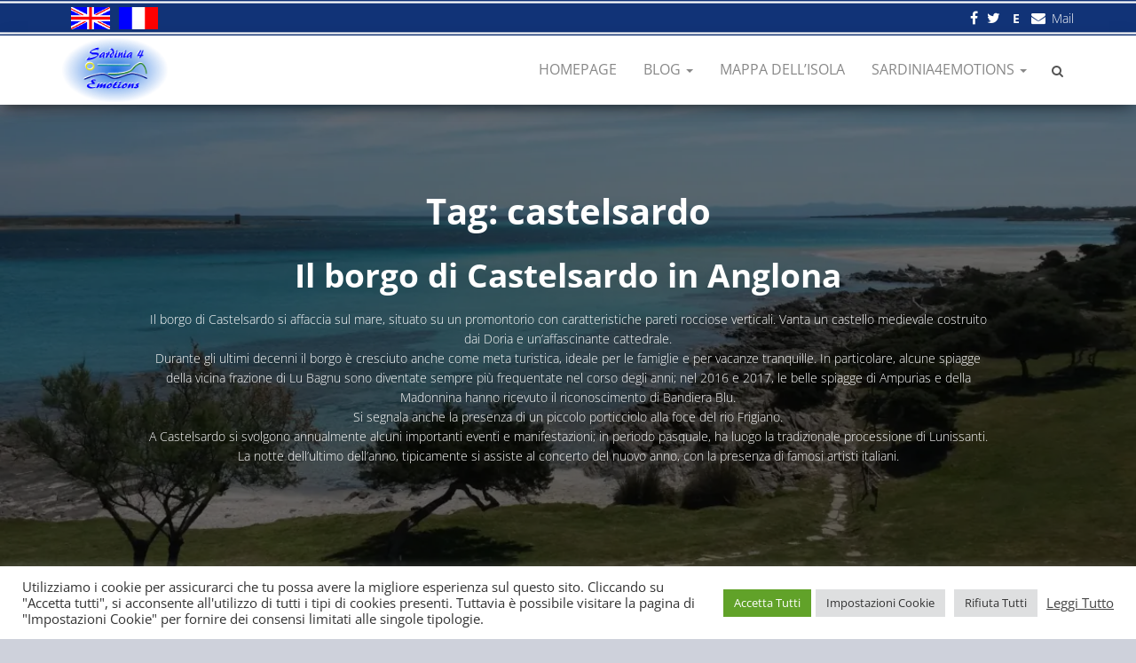

--- FILE ---
content_type: text/html; charset=UTF-8
request_url: https://sardinia4emotions.eu/ita/tag/castelsardo/
body_size: 14676
content:
<!DOCTYPE html><html lang="it-IT"><head><meta charset='UTF-8'><meta name="viewport" content="width=device-width, initial-scale=1"><link rel="profile" href="https://gmpg.org/xfn/11"><meta name='robots' content='index, follow, max-image-preview:large, max-snippet:-1, max-video-preview:-1' /><link media="all" href="https://sardinia4emotions.eu/ita/wp-content/cache/autoptimize/css/autoptimize_b02bdd428ce3929f5fce5daa5d284b0a.css" rel="stylesheet"><title>Il borgo di Castelsardo in Anglona - Sardinia 4 Emotions</title><meta name="description" content="Il borgo di Castelsardo, in Anglona, è situato su un promontorio che si affaccia sul mare. Vanta un castello medievale e un&#039;antica cattedrale." /><link rel="canonical" href="https://sardinia4emotions.eu/ita/tag/castelsardo/" /><meta property="og:locale" content="it_IT" /><meta property="og:type" content="article" /><meta property="og:title" content="Il borgo di Castelsardo in Anglona - Sardinia 4 Emotions" /><meta property="og:description" content="Il borgo di Castelsardo, in Anglona, è situato su un promontorio che si affaccia sul mare. Vanta un castello medievale e un&#039;antica cattedrale." /><meta property="og:url" content="https://sardinia4emotions.eu/ita/tag/castelsardo/" /><meta property="og:site_name" content="Sardinia 4 Emotions" /><meta name="twitter:card" content="summary_large_image" /> <script type="application/ld+json" class="yoast-schema-graph">{"@context":"https://schema.org","@graph":[{"@type":"CollectionPage","@id":"https://sardinia4emotions.eu/ita/tag/castelsardo/","url":"https://sardinia4emotions.eu/ita/tag/castelsardo/","name":"Il borgo di Castelsardo in Anglona - Sardinia 4 Emotions","isPartOf":{"@id":"https://sardinia4emotions.eu/ita/#website"},"primaryImageOfPage":{"@id":"https://sardinia4emotions.eu/ita/tag/castelsardo/#primaryimage"},"image":{"@id":"https://sardinia4emotions.eu/ita/tag/castelsardo/#primaryimage"},"thumbnailUrl":"https://sardinia4emotions.eu/ita/wp-content/uploads/2025/08/Stella-Maris-360-Pic.jpg","description":"Il borgo di Castelsardo, in Anglona, è situato su un promontorio che si affaccia sul mare. Vanta un castello medievale e un'antica cattedrale.","breadcrumb":{"@id":"https://sardinia4emotions.eu/ita/tag/castelsardo/#breadcrumb"},"inLanguage":"it-IT"},{"@type":"ImageObject","inLanguage":"it-IT","@id":"https://sardinia4emotions.eu/ita/tag/castelsardo/#primaryimage","url":"https://sardinia4emotions.eu/ita/wp-content/uploads/2025/08/Stella-Maris-360-Pic.jpg","contentUrl":"https://sardinia4emotions.eu/ita/wp-content/uploads/2025/08/Stella-Maris-360-Pic.jpg","width":1200,"height":675,"caption":"Stella Maris 360° panorama"},{"@type":"BreadcrumbList","@id":"https://sardinia4emotions.eu/ita/tag/castelsardo/#breadcrumb","itemListElement":[{"@type":"ListItem","position":1,"name":"Home","item":"https://sardinia4emotions.eu/ita/"},{"@type":"ListItem","position":2,"name":"castelsardo"}]},{"@type":"WebSite","@id":"https://sardinia4emotions.eu/ita/#website","url":"https://sardinia4emotions.eu/ita/","name":"Sardinia 4 Emotions","description":"Un blog per scoprire la Sardegna","publisher":{"@id":"https://sardinia4emotions.eu/ita/#organization"},"potentialAction":[{"@type":"SearchAction","target":{"@type":"EntryPoint","urlTemplate":"https://sardinia4emotions.eu/ita/?s={search_term_string}"},"query-input":"required name=search_term_string"}],"inLanguage":"it-IT"},{"@type":"Organization","@id":"https://sardinia4emotions.eu/ita/#organization","name":"Sardinia 4 Emotions","url":"https://sardinia4emotions.eu/ita/","logo":{"@type":"ImageObject","inLanguage":"it-IT","@id":"https://sardinia4emotions.eu/ita/#/schema/logo/image/","url":"https://sardinia4emotions.eu/ita/wp-content/uploads/2021/09/MinLogoSardinia4Emotions.png","contentUrl":"https://sardinia4emotions.eu/ita/wp-content/uploads/2021/09/MinLogoSardinia4Emotions.png","width":141,"height":85,"caption":"Sardinia 4 Emotions"},"image":{"@id":"https://sardinia4emotions.eu/ita/#/schema/logo/image/"}}]}</script> <link crossorigin="anonymous" rel='stylesheet' id='hestia-google-font-open-sans-css'  href='https://sardinia4emotions.eu/ita/wp-content/cache/autoptimize/css/autoptimize_single_7d7a25e1228ffee1244c0b1183210e8b.css?ver=1713625974' type='text/css' media='all' /> <script type='text/javascript' id='cookie-law-info-js-extra'>var Cli_Data={"nn_cookie_ids":[],"cookielist":[],"non_necessary_cookies":{"functional":["UULE","__Secure-*","SEARCH_SAMESITE","SSID","SID","SAPISID","OTZ","HSID","CONSENT","AEC"],"analytics":["SOCS","CLID","SM","MUID","_gid","_gat","_ga"],"advertisement":["fr","SRM_B","MUID","__gads","DSID","NID","IDE","APISID","1P_JAR"]},"ccpaEnabled":"","ccpaRegionBased":"","ccpaBarEnabled":"","strictlyEnabled":["necessary","obligatoire"],"ccpaType":"gdpr","js_blocking":"1","custom_integration":"","triggerDomRefresh":"","secure_cookies":""};var cli_cookiebar_settings={"animate_speed_hide":"500","animate_speed_show":"500","background":"#FFF","border":"#b1a6a6c2","border_on":"","button_1_button_colour":"#61a229","button_1_button_hover":"#4e8221","button_1_link_colour":"#fff","button_1_as_button":"1","button_1_new_win":"","button_2_button_colour":"#333","button_2_button_hover":"#292929","button_2_link_colour":"#444","button_2_as_button":"","button_2_hidebar":"","button_3_button_colour":"#dedfe0","button_3_button_hover":"#b2b2b3","button_3_link_colour":"#333333","button_3_as_button":"1","button_3_new_win":"","button_4_button_colour":"#dedfe0","button_4_button_hover":"#b2b2b3","button_4_link_colour":"#333333","button_4_as_button":"1","button_7_button_colour":"#61a229","button_7_button_hover":"#4e8221","button_7_link_colour":"#fff","button_7_as_button":"1","button_7_new_win":"","font_family":"inherit","header_fix":"","notify_animate_hide":"1","notify_animate_show":"","notify_div_id":"#cookie-law-info-bar","notify_position_horizontal":"right","notify_position_vertical":"bottom","scroll_close":"","scroll_close_reload":"1","accept_close_reload":"1","reject_close_reload":"","showagain_tab":"","showagain_background":"#fff","showagain_border":"#000","showagain_div_id":"#cookie-law-info-again","showagain_x_position":"100px","text":"#333333","show_once_yn":"","show_once":"10000","logging_on":"","as_popup":"","popup_overlay":"1","bar_heading_text":"","cookie_bar_as":"banner","popup_showagain_position":"bottom-right","widget_position":"left"};var log_object={"ajax_url":"https:\/\/sardinia4emotions.eu\/ita\/wp-admin\/admin-ajax.php"};</script> <script type="text/plain" data-cli-class="cli-blocker-script"  data-cli-script-type="analytics" data-cli-block="true"  data-cli-element-position="head">if(typeof enableGA==='function')enableGA();if(typeof calcVisibleNavy==='function')calcVisibleNavy();</script><script type="text/plain" data-cli-class="cli-blocker-script"  data-cli-script-type="advertisement" data-cli-block="true"  data-cli-element-position="head">if(typeof enableADS1==='function'){enableADS1();if(typeof enableADS1==='function'){var n=document.getElementsByClassName("annuncio").length;for(var i=0;i<n;i++){enableADS2();}}}</script> <link rel="icon" href="https://sardinia4emotions.eu/ita/wp-content/uploads/2016/05/cropped-Sardinia4EmotionsIcoOk-1-32x32.png" sizes="32x32" /><link rel="icon" href="https://sardinia4emotions.eu/ita/wp-content/uploads/2016/05/cropped-Sardinia4EmotionsIcoOk-1-192x192.png" sizes="192x192" /><link rel="apple-touch-icon" href="https://sardinia4emotions.eu/ita/wp-content/uploads/2016/05/cropped-Sardinia4EmotionsIcoOk-1-180x180.png" /><meta name="msapplication-TileImage" content="https://sardinia4emotions.eu/ita/wp-content/uploads/2016/05/cropped-Sardinia4EmotionsIcoOk-1-270x270.png" /><link rel="preload" as="image" href="https://sardinia4emotions.eu/ita/wp-content/uploads/2024/03/la-pelosa-80-2015.webp"><script>function getCookie(n){var dc=document.cookie;var pf=n+"=";var bg=dc.indexOf("; "+pf);if(bg==-1){bg=dc.indexOf(pf);if(bg!=0)return null;}else{bg+=2;var end=document.cookie.indexOf(";",bg);if(end==-1){end=dc.length;}}return decodeURI(dc.substring(bg+pf.length,end));}
function enableGA(){if(getCookie("cookielawinfo-checkbox-analytics")=="yes"){(function(i,s,o,g,r,a,m){i['GoogleAnalyticsObject']=r;i[r]=i[r]||function(){(i[r].q=i[r].q||[]).push(arguments)},i[r].l=1*new Date();a=s.createElement(o),m=s.getElementsByTagName(o)[0];a.async=1;a.src=g;m.parentNode.insertBefore(a,m)})(window,document,'script','https://www.google-analytics.com/analytics.js','ga');ga('create','UA-92557737-2','auto');ga('set','anonymizeIp',true);ga('send','pageview');}}
function enableADS1(){if((getCookie("cookielawinfo-checkbox-advertisement")=="yes")&&(getCookie("cookielawinfo-checkbox-functional")=="yes")){var src="https://pagead2.googlesyndication.com/pagead/js/adsbygoogle.js?client=ca-pub-8097620609012788";var newScript=document.createElement("script");newScript.type="text/javascript";newScript.setAttribute("async","true");newScript.setAttribute("crossorigin","anonymous");newScript.setAttribute("src",src);document.body.appendChild(newScript);}}
function enableADS2(){if((getCookie("cookielawinfo-checkbox-advertisement")=="yes")&&(getCookie("cookielawinfo-checkbox-functional")=="yes")){(adsbygoogle=window.adsbygoogle||[]).push({});}}</script> <noscript><style>.lazyload{display:none}</style></noscript></head><body class="archive tag tag-castelsardo tag-13 custom-background wp-custom-logo"><div 
 class="wrapper"><header class="header header-with-topbar"><div class="hestia-top-bar"><div class="container"><div class="row"><div class="pull-left col-md-6"><div id="nav_menu-2" class="widget widget_nav_menu"><div class="menu-bandiere-container"><ul id="menu-bandiere" class="menu"><li id="menu-item-746" class="menu-item menu-item-type-custom menu-item-object-custom menu-item-746"><a title="Versione inglese" href="https://sardinia4emotions.eu"><noscript><img alt="Versione inglese" class="drapiconew" width="44" height="25" src="https://sardinia4emotions.eu/wp-content/uploads/2024/05/uk-flag.png"></noscript><img alt="Versione inglese" class="lazyload drapiconew" width="44" height="25" src='data:image/svg+xml,%3Csvg%20xmlns=%22http://www.w3.org/2000/svg%22%20viewBox=%220%200%2044%2025%22%3E%3C/svg%3E' data-src="https://sardinia4emotions.eu/wp-content/uploads/2024/05/uk-flag.png"></a></li><li id="menu-item-977" class="menu-item menu-item-type-custom menu-item-object-custom menu-item-977"><a title="Versione Francese" href="https://sardinia4emotions.eu/fra"><noscript><img alt="Versione Francese" class="drapiconew" width="44" height="25" src="https://sardinia4emotions.eu/wp-content/uploads/2024/05/france-flag.png"></noscript><img alt="Versione Francese" class="lazyload drapiconew" width="44" height="25" src='data:image/svg+xml,%3Csvg%20xmlns=%22http://www.w3.org/2000/svg%22%20viewBox=%220%200%2044%2025%22%3E%3C/svg%3E' data-src="https://sardinia4emotions.eu/wp-content/uploads/2024/05/france-flag.png"></a></li></ul></div></div></div><div class="
 pull-right col-md-6"><div id="top-bar-navigation" class="menu-socials-top-menu-container"><ul id="menu-socials-top-menu" class="nav top-bar-nav"><li id="menu-item-948" class="menu-item menu-item-type-custom menu-item-object-custom menu-item-948"><a title="Facebook" target="_blank" href="https://facebook.com/Sardinia4Emotions">Facebook</a></li><li id="menu-item-2022" class="menu-item menu-item-type-custom menu-item-object-custom menu-item-2022"><a title="Twitter" target="_blank" href="https://twitter.com/Sardinia4E">Twitter</a></li><li id="menu-item-2057" class="EyeEmTop menu-item menu-item-type-custom menu-item-object-custom menu-item-2057"><a title="EyeEm" target="_blank" href="https://www.eyeem.com/u/sardinia4emotions"><i class="fa EyeEm "></i>&nbsp;<span class="EyeEmCl"><b>EyeEm</b></span></a></li><li id="menu-item-827" class="menu-item menu-item-type-custom menu-item-object-custom menu-item-827"><a title="Mail" href="/cdn-cgi/l/email-protection#becedfd1d2d190ddd1dad7d0d7fecddfccdad7d0d7df8adbd3d1cad7d1d0cd90dbcb">Mail</a></li></ul></div></div></div></div></div><nav class="navbar navbar-default navbar-fixed-top  hestia_left header-with-topbar navbar-not-transparent"><div class="container"><div class="navbar-header"><div class="title-logo-wrapper"> <a class="navbar-brand" href="https://sardinia4emotions.eu/ita/" title="Sardinia 4 Emotions"><noscript><img src="https://sardinia4emotions.eu/ita/wp-content/uploads/2021/09/MinLogoSardinia4Emotions.png" alt="Sardinia 4 Emotions" width="119" height="72"></noscript><img class="lazyload" src='data:image/svg+xml,%3Csvg%20xmlns=%22http://www.w3.org/2000/svg%22%20viewBox=%220%200%20119%2072%22%3E%3C/svg%3E' data-src="https://sardinia4emotions.eu/ita/wp-content/uploads/2021/09/MinLogoSardinia4Emotions.png" alt="Sardinia 4 Emotions" width="119" height="72"></a></div></div><div id="main-navigation" class="collapse navbar-collapse"><ul id="menu-nuovoprincipale" class="nav navbar-nav navbar-right"><li id="menu-item-733" class="menu-item menu-item-type-custom menu-item-object-custom menu-item-home menu-item-733"><a title="Homepage" href="https://sardinia4emotions.eu/ita">Homepage</a></li><li id="menu-item-734" class="menu-item menu-item-type-taxonomy menu-item-object-category menu-item-has-children menu-item-734 dropdown"><a title="Blog" href="https://sardinia4emotions.eu/ita/category/tutti-gli-articoli/" data-toggle="dropdown" class="dropdown-toggle" aria-haspopup="true">Blog <span class="caret"></span></a><ul role="menu" class="dropdown-menu"><li id="menu-item-735" class="menu-item menu-item-type-taxonomy menu-item-object-category menu-item-735"><a title="Spiagge e Mare" href="https://sardinia4emotions.eu/ita/category/tutti-gli-articoli/spiagge-e-mare/">Spiagge e Mare</a></li><li id="menu-item-736" class="menu-item menu-item-type-taxonomy menu-item-object-category menu-item-736"><a title="Natura ed Escursioni" href="https://sardinia4emotions.eu/ita/category/tutti-gli-articoli/natura-ed-escursioni/">Natura ed Escursioni</a></li><li id="menu-item-737" class="menu-item menu-item-type-taxonomy menu-item-object-category menu-item-737"><a title="Storia e Cultura" href="https://sardinia4emotions.eu/ita/category/tutti-gli-articoli/storia-e-cultura/">Storia e Cultura</a></li><li id="menu-item-738" class="menu-item menu-item-type-taxonomy menu-item-object-category menu-item-738"><a title="Benessere e Divertimento" href="https://sardinia4emotions.eu/ita/category/tutti-gli-articoli/benessere-e-divertimento/">Benessere e Divertimento</a></li><li id="menu-item-1634" class="menu-item menu-item-type-taxonomy menu-item-object-category menu-item-1634"><a title="Virtual Tour" href="https://sardinia4emotions.eu/ita/category/virtual-tour/">Virtual Tour</a><span class="hestia-mm-description">Tutti i virtual tour del blog, con foto a 360 gradi della Sardegna Esplora la Sardegna, grazie ai nostri virtual tour! Potrai navigare tra foto a 360 gradi, vedendo famose località e luoghi meno noti.</span></li></ul></li><li id="menu-item-739" class="menu-item menu-item-type-post_type menu-item-object-page menu-item-739"><a title="Mappa dell&#039;Isola" href="https://sardinia4emotions.eu/ita/scoprire-la-sardegna-le-emozioni/">Mappa dell&#8217;Isola</a></li><li id="menu-item-740" class="menu-item menu-item-type-custom menu-item-object-custom menu-item-has-children menu-item-740 dropdown"><a title="Sardinia4Emotions" data-toggle="dropdown" class="dropdown-toggle" aria-haspopup="true">Sardinia4Emotions <span class="caret"></span></a><ul role="menu" class="dropdown-menu"><li id="menu-item-741" class="menu-item menu-item-type-post_type menu-item-object-page menu-item-741"><a title="Chi siamo" href="https://sardinia4emotions.eu/ita/chi-siamo/">Chi siamo</a></li><li id="menu-item-826" class="menu-item menu-item-type-post_type menu-item-object-page menu-item-826"><a title="Le emozioni" href="https://sardinia4emotions.eu/ita/le-emozioni/">Le emozioni</a></li><li id="menu-item-1047" class="menu-item menu-item-type-post_type menu-item-object-page menu-item-1047"><a title="L&#039;app delle spiagge" href="https://sardinia4emotions.eu/ita/lapp-delle-spiagge-bens/">L&#8217;app delle spiagge</a></li><li id="menu-item-1454" class="menu-item menu-item-type-post_type menu-item-object-page menu-item-1454"><a title="Prenota un traghetto" href="https://sardinia4emotions.eu/ita/prenotazione-traghetti/">Prenota un traghetto</a></li></ul></li><li class="hestia-search-in-menu"><form role="search" method="get" class="hestia-search-in-nav" action="https://sardinia4emotions.eu/ita/"><div class="hestia-nav-search"> <span class="screen-reader-text">Cerca per:</span> <span class="search-field-wrapper"> <input type="search" class="search-field" placeholder="Cerca &hellip;" value="" name="s" /> </span> <span class="search-submit-wrapper"> <button type="submit" class="search-submit hestia-search-submit" ><i class="fa fa-search"></i></button> </span></div></form><div class="hestia-toggle-search"> <i class="fa fa-search"></i></div></li></ul></div> <button type="button" class="navbar-toggle" data-toggle="collapse" data-target="#main-navigation"> <span class="icon-bar"></span> <span class="icon-bar"></span> <span class="icon-bar"></span> <span class="sr-only">Navigazione toggle</span> </button></div></nav><div id="primary" class=" page-header header-small"><div class="container"><div class="row"><div class="col-md-10 col-md-offset-1 text-center"><h1 class="hestia-title">Tag: <span>castelsardo</span></h1><div class="description"><h2><b>Il borgo di Castelsardo in Anglona</b></h2><p>Il borgo di Castelsardo si affaccia sul mare, situato su un promontorio con caratteristiche pareti rocciose verticali. Vanta un castello medievale costruito dai Doria e un&#8217;affascinante cattedrale.<br /> Durante gli ultimi decenni il borgo è cresciuto anche come meta turistica, ideale per le famiglie e per vacanze tranquille. In particolare, alcune spiagge della vicina frazione di Lu Bagnu sono diventate sempre più frequentate nel corso degli anni; nel 2016 e 2017, le belle spiagge di Ampurias e della Madonnina hanno ricevuto il riconoscimento di Bandiera Blu.<br /> Si segnala anche la presenza di un piccolo porticciolo alla foce del rio Frigiano.<br /> A Castelsardo si svolgono annualmente alcuni importanti eventi e manifestazioni; in periodo pasquale, ha luogo la tradizionale processione di Lunissanti. La notte dell&#8217;ultimo dell&#8217;anno, tipicamente si assiste al concerto del nuovo anno, con la presenza di famosi artisti italiani.</p></div></div></div></div><div data-parallax="active" class="lazyload header-filter" data-bg="https://sardinia4emotions.eu/ita/wp-content/uploads/2024/03/la-pelosa-80-2015.webp" style="background-image: url(data:image/svg+xml,%3Csvg%20xmlns=%22http://www.w3.org/2000/svg%22%20viewBox=%220%200%20500%20300%22%3E%3C/svg%3E);"></div></div></header><div class="main "><div class="hestia-blogs"><div class="container"><div class="row"><div class="col-md-8 archive-post-wrap"><div class="annuncio"> <ins class="adsbygoogle"
 style="display:block"
 data-ad-client="ca-pub-8097620609012788"
 data-ad-slot="7315267258"
 data-ad-format="auto"></ins></div><article
 id="post-4441" class="card card-plain card-blog post-4441 post type-post status-publish format-standard has-post-thumbnail hentry category-virtual-tour tag-castelsardo tag-golfo-dell-asinara"><div class="row"><div class="col-ms-5 col-sm-5"><div class="card-image"> <a href="https://sardinia4emotions.eu/ita/2025/08/24/foto-panoramica-dalle-spiagge-di-lu-bagnu-americani-ex-edicola/" title="Foto panoramica dalle spiagge di Lu Bagnu &#8211; Americani/Ex-Edicola"> <noscript><img width="360" height="240" src="https://sardinia4emotions.eu/ita/wp-content/uploads/2025/08/Stella-Maris-360-Pic-360x240.jpg" class="attachment-hestia-blog size-hestia-blog wp-post-image" alt="Stella Maris 360° panorama" /></noscript><img width="360" height="240" src='data:image/svg+xml,%3Csvg%20xmlns=%22http://www.w3.org/2000/svg%22%20viewBox=%220%200%20360%20240%22%3E%3C/svg%3E' data-src="https://sardinia4emotions.eu/ita/wp-content/uploads/2025/08/Stella-Maris-360-Pic-360x240.jpg" class="lazyload attachment-hestia-blog size-hestia-blog wp-post-image" alt="Stella Maris 360° panorama" /> </a></div></div><div class="col-ms-7 col-sm-7"><h6 class="category text-info"><a href="https://sardinia4emotions.eu/ita/category/virtual-tour/" title="Visualizza tutti gli articoli in Virtual Tour" >Virtual Tour</a></h6><h2 class="card-title entry-title"><a href="https://sardinia4emotions.eu/ita/2025/08/24/foto-panoramica-dalle-spiagge-di-lu-bagnu-americani-ex-edicola/" title="Foto panoramica dalle spiagge di Lu Bagnu &#8211; Americani/Ex-Edicola" rel="bookmark">Foto panoramica dalle spiagge di Lu Bagnu &#8211; Americani/Ex-Edicola</a></h2><div class="card-description"><p> Immergendoci nelle acque del golfo dell&#8217;Asinara, osserviamo le mille tonalità del mare. La vegetazione mediterranea circonda la spiaggia degli Americani/Ex-Edicola, presso Lu Bagnu (Castelsardo). Per conoscere meglio le spiagge di Castelsardo, rimandiamo all'articolo principale.</p></div><div class="author"> Di <a href="https://sardinia4emotions.eu/ita/author/adminita/" title="L&#039;Autore" class="vcard author"><strong class="fn">L&#039;Autore</strong></a>, <a href="https://sardinia4emotions.eu/ita/2025/08/24/foto-panoramica-dalle-spiagge-di-lu-bagnu-americani-ex-edicola/"><span>5 mesi</span> fa </a> <time class="date updated published" datetime="2025-08-24T16:54:46+02:00">24 Agosto 2025</time></div></div></div></article><article
 id="post-2414" class="card card-plain card-blog post-2414 post type-post status-publish format-standard has-post-thumbnail hentry category-spiagge-e-mare tag-castelsardo tag-lubagnu tag-scogliere"><div class="row"><div class="col-ms-5 col-sm-5"><div class="card-image"> <a href="https://sardinia4emotions.eu/ita/2021/08/08/alla-scoperta-di-fondali-e-mondi-sottomarini/" title="Alla scoperta di fondali e mondi sottomarini"> <noscript><img width="360" height="240" src="https://sardinia4emotions.eu/ita/wp-content/uploads/2024/04/fondali-sardegna-75-360x240.webp" class="attachment-hestia-blog size-hestia-blog wp-post-image" alt="Fondali marini" loading="lazy" /></noscript><img width="360" height="240" src='data:image/svg+xml,%3Csvg%20xmlns=%22http://www.w3.org/2000/svg%22%20viewBox=%220%200%20360%20240%22%3E%3C/svg%3E' data-src="https://sardinia4emotions.eu/ita/wp-content/uploads/2024/04/fondali-sardegna-75-360x240.webp" class="lazyload attachment-hestia-blog size-hestia-blog wp-post-image" alt="Fondali marini" loading="lazy" /> </a></div></div><div class="col-ms-7 col-sm-7"><h6 class="category text-info"><a href="https://sardinia4emotions.eu/ita/category/tutti-gli-articoli/spiagge-e-mare/" title="Visualizza tutti gli articoli in Spiagge e Mare" >Spiagge e Mare</a></h6><h2 class="card-title entry-title"><a href="https://sardinia4emotions.eu/ita/2021/08/08/alla-scoperta-di-fondali-e-mondi-sottomarini/" title="Alla scoperta di fondali e mondi sottomarini" rel="bookmark">Alla scoperta di fondali e mondi sottomarini</a></h2><div class="card-description"><p> Ritorniamo nelle spiagge di Lu Bagnu, frazione di Castelsardo, di cui abbiamo già parlato in passato, per vivere una nuova esperienza… alla scoperta del mondo sottomarino! Abbiamo scelte di iniziare la nostra esplorazione... <a href="https://sardinia4emotions.eu/ita/2021/08/08/alla-scoperta-di-fondali-e-mondi-sottomarini">Leggi tutto...</a></p></div><div class="author"> Di <a href="https://sardinia4emotions.eu/ita/author/adminita/" title="L&#039;Autore" class="vcard author"><strong class="fn">L&#039;Autore</strong></a>, <a href="https://sardinia4emotions.eu/ita/2021/08/08/alla-scoperta-di-fondali-e-mondi-sottomarini/"><span>4 anni</span> fa </a> <time class="date updated published" datetime="2021-08-08T17:23:26+02:00">8 Agosto 2021</time></div></div></div></article><article
 id="post-1923" class="card card-plain card-blog post-1923 post type-post status-publish format-standard has-post-thumbnail hentry category-virtual-tour tag-anglona tag-arteromanica tag-castelli tag-castelsardo tag-cattedrali tag-chiese-sarde tag-golfo-dell-asinara tag-museo tag-punto-panoramico"><div class="row"><div class="col-ms-5 col-sm-5"><div class="card-image"> <a href="https://sardinia4emotions.eu/ita/2020/01/06/visita-virtuale-di-castelsardo-a-360/" title="Visita virtuale di Castelsardo a 360°"> <noscript><img width="360" height="240" src="https://sardinia4emotions.eu/ita/wp-content/uploads/2024/04/castelsardo-virtual-tour-78-360x240.webp" class="attachment-hestia-blog size-hestia-blog wp-post-image" alt="Virtual tour di Castelsardo, antico borgo" loading="lazy" /></noscript><img width="360" height="240" src='data:image/svg+xml,%3Csvg%20xmlns=%22http://www.w3.org/2000/svg%22%20viewBox=%220%200%20360%20240%22%3E%3C/svg%3E' data-src="https://sardinia4emotions.eu/ita/wp-content/uploads/2024/04/castelsardo-virtual-tour-78-360x240.webp" class="lazyload attachment-hestia-blog size-hestia-blog wp-post-image" alt="Virtual tour di Castelsardo, antico borgo" loading="lazy" /> </a></div></div><div class="col-ms-7 col-sm-7"><h6 class="category text-info"><a href="https://sardinia4emotions.eu/ita/category/virtual-tour/" title="Visualizza tutti gli articoli in Virtual Tour" >Virtual Tour</a></h6><h2 class="card-title entry-title"><a href="https://sardinia4emotions.eu/ita/2020/01/06/visita-virtuale-di-castelsardo-a-360/" title="Visita virtuale di Castelsardo a 360°" rel="bookmark">Visita virtuale di Castelsardo a 360°</a></h2><div class="card-description"><p> Benvenuti in Anglona! Oggi vogliamo portarvi a visitare il borgo storico di Castelsardo attraverso i vostri computer e i vostri smartphone. Nella mappa di questa pagina troverete i luoghi più interessanti… sceglietene qualcuno ed iniziate ad esplorare, grazie alle foto panoramiche! Buon viaggio! <a href="https://sardinia4emotions.eu/ita/2020/01/06/visita-virtuale-di-castelsardo-a-360">Leggi tutto...</a></p></div><div class="author"> Di <a href="https://sardinia4emotions.eu/ita/author/adminita/" title="L&#039;Autore" class="vcard author"><strong class="fn">L&#039;Autore</strong></a>, <a href="https://sardinia4emotions.eu/ita/2020/01/06/visita-virtuale-di-castelsardo-a-360/"><span>6 anni</span> fa </a> <time class="date updated published" datetime="2020-01-06T11:11:39+01:00">6 Gennaio 2020</time></div></div></div></article><article
 id="post-652" class="card card-plain card-blog post-652 post type-post status-publish format-standard has-post-thumbnail hentry category-storia-e-cultura tag-anglona tag-castelsardo tag-domus-de-janas tag-golfo-dell-asinara tag-museo tag-sedini"><div class="row"><div class="col-ms-5 col-sm-5"><div class="card-image"> <a href="https://sardinia4emotions.eu/ita/2017/12/24/scoprendo-langlona/" title="Rocce d&#8217;Anglona"> <noscript><img width="360" height="240" src="https://sardinia4emotions.eu/ita/wp-content/uploads/2024/04/casa-nella-roccia-sedini-78-360x240.webp" class="attachment-hestia-blog size-hestia-blog wp-post-image" alt="Casa nella roccia di Sedini" loading="lazy" /></noscript><img width="360" height="240" src='data:image/svg+xml,%3Csvg%20xmlns=%22http://www.w3.org/2000/svg%22%20viewBox=%220%200%20360%20240%22%3E%3C/svg%3E' data-src="https://sardinia4emotions.eu/ita/wp-content/uploads/2024/04/casa-nella-roccia-sedini-78-360x240.webp" class="lazyload attachment-hestia-blog size-hestia-blog wp-post-image" alt="Casa nella roccia di Sedini" loading="lazy" /> </a></div></div><div class="col-ms-7 col-sm-7"><h6 class="category text-info"><a href="https://sardinia4emotions.eu/ita/category/tutti-gli-articoli/storia-e-cultura/" title="Visualizza tutti gli articoli in Storia e Cultura" >Storia e Cultura</a></h6><h2 class="card-title entry-title"><a href="https://sardinia4emotions.eu/ita/2017/12/24/scoprendo-langlona/" title="Rocce d&#8217;Anglona" rel="bookmark">Rocce d&#8217;Anglona</a></h2><div class="card-description"><p> Il Natale 2017 è ormai alle porte, così abbiamo scelto di mostrarvi alcuni luoghi che ben si adattano alla tradizione… Per rimanere in tema con la grotta della Natività vi condurremo in alcuni luoghi famosi scavati nella roccia! Continuate a leggere e scoprirete dove ci troviamo! <a href="https://sardinia4emotions.eu/ita/2017/12/24/scoprendo-langlona">Leggi tutto...</a></p></div><div class="author"> Di <a href="https://sardinia4emotions.eu/ita/author/adminita/" title="L&#039;Autore" class="vcard author"><strong class="fn">L&#039;Autore</strong></a>, <a href="https://sardinia4emotions.eu/ita/2017/12/24/scoprendo-langlona/"><span>8 anni</span> fa </a> <time class="date updated published" datetime="2017-12-24T19:46:41+01:00">24 Dicembre 2017</time></div></div></div></article><article
 id="post-520" class="card card-plain card-blog post-520 post type-post status-publish format-standard has-post-thumbnail hentry category-benessere-e-divertimento tag-anglona tag-castelli tag-castelsardo tag-cattedrali tag-chiese-sarde tag-golfo-dell-asinara tag-lunissanti tag-nostrasignoraditergu tag-tergu"><div class="row"><div class="col-ms-5 col-sm-5"><div class="card-image"> <a href="https://sardinia4emotions.eu/ita/2017/04/28/lunissanti-a-castelsardo/" title="Lunissanti a Castelsardo"> <noscript><img width="360" height="240" src="https://sardinia4emotions.eu/ita/wp-content/uploads/2024/04/lunissanti-castelsardo-80-360x240.webp" class="attachment-hestia-blog size-hestia-blog wp-post-image" alt="Lunissanti a Castelsardo" loading="lazy" /></noscript><img width="360" height="240" src='data:image/svg+xml,%3Csvg%20xmlns=%22http://www.w3.org/2000/svg%22%20viewBox=%220%200%20360%20240%22%3E%3C/svg%3E' data-src="https://sardinia4emotions.eu/ita/wp-content/uploads/2024/04/lunissanti-castelsardo-80-360x240.webp" class="lazyload attachment-hestia-blog size-hestia-blog wp-post-image" alt="Lunissanti a Castelsardo" loading="lazy" /> </a></div></div><div class="col-ms-7 col-sm-7"><h6 class="category text-info"><a href="https://sardinia4emotions.eu/ita/category/tutti-gli-articoli/benessere-e-divertimento/" title="Visualizza tutti gli articoli in Benessere e Divertimento" >Benessere e Divertimento</a></h6><h2 class="card-title entry-title"><a href="https://sardinia4emotions.eu/ita/2017/04/28/lunissanti-a-castelsardo/" title="Lunissanti a Castelsardo" rel="bookmark">Lunissanti a Castelsardo</a></h2><div class="card-description"><p> In Sardegna il periodo pasquale è particolarmente ricco di eventi, che consentono al turista di conoscere le tradizioni religiose e nel contempo, grazie ad un clima primaverile molto piacevole, di visitare località senza l'affollamento tipico del periodo estivo. <a href="https://sardinia4emotions.eu/ita/2017/04/28/lunissanti-a-castelsardo">Leggi tutto...</a></p></div><div class="author"> Di <a href="https://sardinia4emotions.eu/ita/author/adminita/" title="L&#039;Autore" class="vcard author"><strong class="fn">L&#039;Autore</strong></a>, <a href="https://sardinia4emotions.eu/ita/2017/04/28/lunissanti-a-castelsardo/"><span>9 anni</span> fa </a> <time class="date updated published" datetime="2017-04-28T19:46:50+02:00">28 Aprile 2017</time></div></div></div></article><article
 id="post-88" class="card card-plain card-blog post-88 post type-post status-publish format-standard has-post-thumbnail hentry category-spiagge-e-mare tag-ampurias tag-bandiera-blu tag-castelsardo tag-golfo-dell-asinara tag-lubagnu tag-pedraladda tag-scogliere tag-tuttelespiagge tag-vignaccia"><div class="row"><div class="col-ms-5 col-sm-5"><div class="card-image"> <a href="https://sardinia4emotions.eu/ita/2016/06/06/tutte-le-spiagge-di-castelsardo/" title="Tutte le spiagge di Castelsardo"> <noscript><img width="360" height="240" src="https://sardinia4emotions.eu/ita/wp-content/uploads/2024/04/castelsardo-beaches-lu-bagnu-78-360x240.webp" class="attachment-hestia-blog size-hestia-blog wp-post-image" alt="Spiagge di Lu Bagnu, presso Castelsardo" loading="lazy" /></noscript><img width="360" height="240" src='data:image/svg+xml,%3Csvg%20xmlns=%22http://www.w3.org/2000/svg%22%20viewBox=%220%200%20360%20240%22%3E%3C/svg%3E' data-src="https://sardinia4emotions.eu/ita/wp-content/uploads/2024/04/castelsardo-beaches-lu-bagnu-78-360x240.webp" class="lazyload attachment-hestia-blog size-hestia-blog wp-post-image" alt="Spiagge di Lu Bagnu, presso Castelsardo" loading="lazy" /> </a></div></div><div class="col-ms-7 col-sm-7"><h6 class="category text-info"><a href="https://sardinia4emotions.eu/ita/category/tutti-gli-articoli/spiagge-e-mare/" title="Visualizza tutti gli articoli in Spiagge e Mare" >Spiagge e Mare</a></h6><h2 class="card-title entry-title"><a href="https://sardinia4emotions.eu/ita/2016/06/06/tutte-le-spiagge-di-castelsardo/" title="Tutte le spiagge di Castelsardo" rel="bookmark">Tutte le spiagge di Castelsardo</a></h2><div class="card-description"><p> Si avvicina l&#8217;estate e, approfittando del momento, vogliamo presentarvi la nostra guida alle spiagge del comune di Castelsardo, nota località turistica sul mare nel nord della Sardegna! Il centro abitato di Castelsardo, essendo situato su un tratto di costa piuttosto alto e ricco di scogli, presenta solo poche piccole spiagge,<a class="moretag" href="https://sardinia4emotions.eu/ita/2016/06/06/tutte-le-spiagge-di-castelsardo/"> Leggi tutto&hellip;</a></p></div><div class="author"> Di <a href="https://sardinia4emotions.eu/ita/author/adminita/" title="L&#039;Autore" class="vcard author"><strong class="fn">L&#039;Autore</strong></a>, <a href="https://sardinia4emotions.eu/ita/2016/06/06/tutte-le-spiagge-di-castelsardo/"><span>10 anni</span> fa </a> <time class="date updated published" datetime="2016-06-06T15:35:10+02:00">6 Giugno 2016</time></div></div></div></article></div><div class="col-md-3 blog-sidebar-wrapper col-md-offset-1"><aside id="secondary" class="blog-sidebar" role="complementary"><div id="recent-posts-2" class="widget widget_recent_entries"><h5>Articoli recenti</h5><ul><li> <a href="https://sardinia4emotions.eu/ita/2025/12/26/passeggiata-virtuale-sulla-spiaggia-di-abbarossa/">Passeggiata virtuale sulla spiaggia di Abarossa</a></li><li> <a href="https://sardinia4emotions.eu/ita/2025/11/23/due-passi-nel-cuore-di-santa-maria-coghinas/">Due passi nel cuore di Santa Maria Coghinas</a></li><li> <a href="https://sardinia4emotions.eu/ita/2025/10/26/foto-panoramica-tra-le-vie-di-osilo/">Foto panoramica tra le vie di Osilo</a></li><li> <a href="https://sardinia4emotions.eu/ita/2025/09/28/chiesa-bizantina-di-santa-maria-di-mesumundu-visita-notturna/">Chiesa bizantina di Santa Maria di Mesumundu &#8211; visita notturna</a></li><li> <a href="https://sardinia4emotions.eu/ita/2025/08/24/foto-panoramica-dalle-spiagge-di-lu-bagnu-americani-ex-edicola/">Foto panoramica dalle spiagge di Lu Bagnu &#8211; Americani/Ex-Edicola</a></li></ul></div><div id="custom_html-5" class="widget_text widget widget_custom_html"><div class="textwidget custom-html-widget"><div class="center4mobile"> <a href="https://www.escursi.com?res_id=sardinia4emotions" target="_blank" rel="nofollow noopener"><div class="row sezEi"><div class="col-sm-12"><noscript><img src="https://sardinia4emotions.eu/wp-content/uploads/2020/02/escursi-vertical-200x200.png" alt="Escursi"></noscript><img class="lazyload" src='data:image/svg+xml,%3Csvg%20xmlns=%22http://www.w3.org/2000/svg%22%20viewBox=%220%200%20210%20140%22%3E%3C/svg%3E' data-src="https://sardinia4emotions.eu/wp-content/uploads/2020/02/escursi-vertical-200x200.png" alt="Escursi"></div><div class="col-sm-12 commEi">SCOPRI, PRENOTA, SORPRENDITI...</div></div> </a></div></div></div><div id="categories-2" class="widget widget_categories"><h5>Categorie</h5><ul><li class="cat-item cat-item-1"><a href="https://sardinia4emotions.eu/ita/category/tutti-gli-articoli/" title="Tutti gli articoli del blog riguardo alla Sardegna: una bella panoramica sulle spiagge, la storia, la natura e gli eventi
Inizia qui un lungo viaggio, che ci porterà a conoscere l&#039;isola attraverso le spiagge, la storia, la natura e gli eventi...
Un percorso fatto di sensazioni, stagioni, tradizione, arte ed emozioni!">Tutti gli Articoli</a> (97)<ul class='children'><li class="cat-item cat-item-33"><a href="https://sardinia4emotions.eu/ita/category/tutti-gli-articoli/benessere-e-divertimento/" title="Tutti gli articoli del blog che trattano tematiche di benessere e divertimento
Nella sezione Benessere e Divertimento troverete molte informazioni riguardo a luoghi ed eventi sardi, dedicati al divertimento o alla cura del corpo.
Si parla di feste tradizionali ed eventi moderni, di luoghi alla moda e di posti per il relax.">Benessere e Divertimento</a> (11)</li><li class="cat-item cat-item-32"><a href="https://sardinia4emotions.eu/ita/category/tutti-gli-articoli/natura-ed-escursioni/" title="Tutti i post del blog Sardinia 4 Emotions riguardo a Natura ed Escursioni sull&#039;isola di Sardegna
La Sardegna non è meravigliosa solamente per il mare... Gran parte del suo fascino deriva dagli ambienti naturali e rurali, sia della costa che dell&#039;entroterra. Quindi perché non approfondire i temi di natura ed escursioni?">Natura ed Escursioni</a> (22)</li><li class="cat-item cat-item-30"><a href="https://sardinia4emotions.eu/ita/category/tutti-gli-articoli/spiagge-e-mare/" title="Tutti gli articoli del blog dedicati alle spiagge e al famoso mare di Sardegna
E ora si parla di spiagge e di mare: due termini fondamentali che rendono unica l&#039;isola sarda! Qui troverete alcune delle spiagge più famose d&#039;Europa, ma anche luoghi meno conosciuti e frequentati, ma non per questo meno spettacolari!">Spiagge e Mare</a> (24)</li><li class="cat-item cat-item-31"><a href="https://sardinia4emotions.eu/ita/category/tutti-gli-articoli/storia-e-cultura/" title="Tutti gli articoli del blog riguardo alla Storia e alla Cultura della Sardegna
Storia e cultura della Sardegna formano un meraviglioso mosaico. Affronteremo un viaggio attraverso i secoli e gli eventi, per conoscere le genti e le forme d&#039;arte e di espressione... Un lungo cammino dalla preistoria ai giorni nostri.">Storia e Cultura</a> (40)</li></ul></li><li class="cat-item cat-item-92"><a href="https://sardinia4emotions.eu/ita/category/virtual-tour/" title="Tutti i virtual tour del blog, con foto a 360 gradi della Sardegna
Esplora la Sardegna, grazie ai nostri virtual tour! Potrai navigare tra foto a 360 gradi, vedendo famose località e luoghi meno noti.">Virtual Tour</a> (28)</li></ul></div><div id="custom_html-4" class="widget_text widget widget_custom_html"><div class="textwidget custom-html-widget"><div class="traghet"><a href="https://sardinia4emotions.eu/ita/prenotazione-traghetti/">Prenota un traghetto</a></div></div></div><div id="tag_cloud-2" class="widget widget_tag_cloud"><h5>Tag</h5><div class="tagcloud"><a href="https://sardinia4emotions.eu/ita/tag/aglientu/" class="tag-cloud-link tag-link-91 tag-link-position-1" style="font-size: 9.4141414141414pt;" aria-label="Aglientu (4 elementi)">Aglientu</a> <a href="https://sardinia4emotions.eu/ita/tag/alghero/" class="tag-cloud-link tag-link-57 tag-link-position-2" style="font-size: 13.656565656566pt;" aria-label="Alghero (9 elementi)">Alghero</a> <a href="https://sardinia4emotions.eu/ita/tag/anglona/" class="tag-cloud-link tag-link-81 tag-link-position-3" style="font-size: 17.616161616162pt;" aria-label="Anglona (18 elementi)">Anglona</a> <a href="https://sardinia4emotions.eu/ita/tag/arteromanica/" class="tag-cloud-link tag-link-77 tag-link-position-4" style="font-size: 17.89898989899pt;" aria-label="ArteRomanica (19 elementi)">ArteRomanica</a> <a href="https://sardinia4emotions.eu/ita/tag/bandiera-blu/" class="tag-cloud-link tag-link-113 tag-link-position-5" style="font-size: 13.656565656566pt;" aria-label="Bandiera Blu (9 elementi)">Bandiera Blu</a> <a href="https://sardinia4emotions.eu/ita/tag/campidano/" class="tag-cloud-link tag-link-109 tag-link-position-6" style="font-size: 13.656565656566pt;" aria-label="Campidano (9 elementi)">Campidano</a> <a href="https://sardinia4emotions.eu/ita/tag/capodorso/" class="tag-cloud-link tag-link-47 tag-link-position-7" style="font-size: 8pt;" aria-label="capodorso (3 elementi)">capodorso</a> <a href="https://sardinia4emotions.eu/ita/tag/castelli/" class="tag-cloud-link tag-link-104 tag-link-position-8" style="font-size: 14.222222222222pt;" aria-label="Castelli (10 elementi)">Castelli</a> <a href="https://sardinia4emotions.eu/ita/tag/castelsardo/" class="tag-cloud-link tag-link-13 tag-link-position-9" style="font-size: 11.535353535354pt;" aria-label="castelsardo (6 elementi)">castelsardo</a> <a href="https://sardinia4emotions.eu/ita/tag/cattedrali/" class="tag-cloud-link tag-link-116 tag-link-position-10" style="font-size: 13.656565656566pt;" aria-label="Cattedrali (9 elementi)">Cattedrali</a> <a href="https://sardinia4emotions.eu/ita/tag/chiese-sarde/" class="tag-cloud-link tag-link-97 tag-link-position-11" style="font-size: 22pt;" aria-label="Chiese Sarde (38 elementi)">Chiese Sarde</a> <a href="https://sardinia4emotions.eu/ita/tag/citta/" class="tag-cloud-link tag-link-130 tag-link-position-12" style="font-size: 15.777777777778pt;" aria-label="Città (13 elementi)">Città</a> <a href="https://sardinia4emotions.eu/ita/tag/coghinas/" class="tag-cloud-link tag-link-82 tag-link-position-13" style="font-size: 12.242424242424pt;" aria-label="Coghinas (7 elementi)">Coghinas</a> <a href="https://sardinia4emotions.eu/ita/tag/complesso-nuragico/" class="tag-cloud-link tag-link-55 tag-link-position-14" style="font-size: 10.545454545455pt;" aria-label="Complesso nuragico (5 elementi)">Complesso nuragico</a> <a href="https://sardinia4emotions.eu/ita/tag/domus-de-janas/" class="tag-cloud-link tag-link-103 tag-link-position-15" style="font-size: 12.949494949495pt;" aria-label="Domus de Janas (8 elementi)">Domus de Janas</a> <a href="https://sardinia4emotions.eu/ita/tag/epoca-romana/" class="tag-cloud-link tag-link-112 tag-link-position-16" style="font-size: 15.212121212121pt;" aria-label="Epoca Romana (12 elementi)">Epoca Romana</a> <a href="https://sardinia4emotions.eu/ita/tag/gallura/" class="tag-cloud-link tag-link-83 tag-link-position-17" style="font-size: 19.737373737374pt;" aria-label="Gallura (26 elementi)">Gallura</a> <a href="https://sardinia4emotions.eu/ita/tag/golfo-dell-asinara/" class="tag-cloud-link tag-link-108 tag-link-position-18" style="font-size: 19.030303030303pt;" aria-label="Golfo dell&#039;Asinara (23 elementi)">Golfo dell&#039;Asinara</a> <a href="https://sardinia4emotions.eu/ita/tag/golfo-di-oristano/" class="tag-cloud-link tag-link-110 tag-link-position-19" style="font-size: 10.545454545455pt;" aria-label="Golfo di Oristano (5 elementi)">Golfo di Oristano</a> <a href="https://sardinia4emotions.eu/ita/tag/grandi-spiagge-sabbiose/" class="tag-cloud-link tag-link-111 tag-link-position-20" style="font-size: 13.656565656566pt;" aria-label="Grandi spiagge sabbiose (9 elementi)">Grandi spiagge sabbiose</a> <a href="https://sardinia4emotions.eu/ita/tag/grotte/" class="tag-cloud-link tag-link-133 tag-link-position-21" style="font-size: 8pt;" aria-label="Grotte (3 elementi)">Grotte</a> <a href="https://sardinia4emotions.eu/ita/tag/tavolara/" class="tag-cloud-link tag-link-62 tag-link-position-22" style="font-size: 8pt;" aria-label="Isola di Tavolara (3 elementi)">Isola di Tavolara</a> <a href="https://sardinia4emotions.eu/ita/tag/laghi/" class="tag-cloud-link tag-link-98 tag-link-position-23" style="font-size: 10.545454545455pt;" aria-label="Laghi (5 elementi)">Laghi</a> <a href="https://sardinia4emotions.eu/ita/tag/monteacuto/" class="tag-cloud-link tag-link-102 tag-link-position-24" style="font-size: 12.949494949495pt;" aria-label="Monteacuto (8 elementi)">Monteacuto</a> <a href="https://sardinia4emotions.eu/ita/tag/monumento-naturale/" class="tag-cloud-link tag-link-94 tag-link-position-25" style="font-size: 9.4141414141414pt;" aria-label="monumento naturale (4 elementi)">monumento naturale</a> <a href="https://sardinia4emotions.eu/ita/tag/museo/" class="tag-cloud-link tag-link-131 tag-link-position-26" style="font-size: 16.484848484848pt;" aria-label="Museo (15 elementi)">Museo</a> <a href="https://sardinia4emotions.eu/ita/tag/nostrasignoraditergu/" class="tag-cloud-link tag-link-3 tag-link-position-27" style="font-size: 8pt;" aria-label="nostrasignoraditergu (3 elementi)">nostrasignoraditergu</a> <a href="https://sardinia4emotions.eu/ita/tag/nurra/" class="tag-cloud-link tag-link-146 tag-link-position-28" style="font-size: 8pt;" aria-label="Nurra (3 elementi)">Nurra</a> <a href="https://sardinia4emotions.eu/ita/tag/ogliastra/" class="tag-cloud-link tag-link-52 tag-link-position-29" style="font-size: 9.4141414141414pt;" aria-label="Ogliastra (4 elementi)">Ogliastra</a> <a href="https://sardinia4emotions.eu/ita/tag/olbia/" class="tag-cloud-link tag-link-95 tag-link-position-30" style="font-size: 9.4141414141414pt;" aria-label="Olbia (4 elementi)">Olbia</a> <a href="https://sardinia4emotions.eu/ita/tag/oristano/" class="tag-cloud-link tag-link-40 tag-link-position-31" style="font-size: 10.545454545455pt;" aria-label="Oristano (5 elementi)">Oristano</a> <a href="https://sardinia4emotions.eu/ita/tag/palau/" class="tag-cloud-link tag-link-48 tag-link-position-32" style="font-size: 10.545454545455pt;" aria-label="palau (5 elementi)">palau</a> <a href="https://sardinia4emotions.eu/ita/tag/parchi-e-giardini/" class="tag-cloud-link tag-link-132 tag-link-position-33" style="font-size: 15.212121212121pt;" aria-label="Parchi e Giardini (12 elementi)">Parchi e Giardini</a> <a href="https://sardinia4emotions.eu/ita/tag/ponti/" class="tag-cloud-link tag-link-129 tag-link-position-34" style="font-size: 10.545454545455pt;" aria-label="Ponti (5 elementi)">Ponti</a> <a href="https://sardinia4emotions.eu/ita/tag/portotorres/" class="tag-cloud-link tag-link-9 tag-link-position-35" style="font-size: 11.535353535354pt;" aria-label="portotorres (6 elementi)">portotorres</a> <a href="https://sardinia4emotions.eu/ita/tag/punto-panoramico/" class="tag-cloud-link tag-link-106 tag-link-position-36" style="font-size: 19.454545454545pt;" aria-label="Punto panoramico (25 elementi)">Punto panoramico</a> <a href="https://sardinia4emotions.eu/ita/tag/retablo/" class="tag-cloud-link tag-link-143 tag-link-position-37" style="font-size: 8pt;" aria-label="Retablo (3 elementi)">Retablo</a> <a href="https://sardinia4emotions.eu/ita/tag/rocciadellorso/" class="tag-cloud-link tag-link-49 tag-link-position-38" style="font-size: 8pt;" aria-label="rocciadellorso (3 elementi)">rocciadellorso</a> <a href="https://sardinia4emotions.eu/ita/tag/santateresadigallura/" class="tag-cloud-link tag-link-26 tag-link-position-39" style="font-size: 8pt;" aria-label="santateresadigallura (3 elementi)">santateresadigallura</a> <a href="https://sardinia4emotions.eu/ita/tag/sassari/" class="tag-cloud-link tag-link-11 tag-link-position-40" style="font-size: 15.777777777778pt;" aria-label="Sassari (13 elementi)">Sassari</a> <a href="https://sardinia4emotions.eu/ita/tag/scogliere/" class="tag-cloud-link tag-link-107 tag-link-position-41" style="font-size: 19.030303030303pt;" aria-label="Scogliere (23 elementi)">Scogliere</a> <a href="https://sardinia4emotions.eu/ita/tag/tergu/" class="tag-cloud-link tag-link-4 tag-link-position-42" style="font-size: 8pt;" aria-label="tergu (3 elementi)">tergu</a> <a href="https://sardinia4emotions.eu/ita/tag/tombe-dei-giganti/" class="tag-cloud-link tag-link-115 tag-link-position-43" style="font-size: 8pt;" aria-label="Tombe dei giganti (3 elementi)">Tombe dei giganti</a> <a href="https://sardinia4emotions.eu/ita/tag/tuttelespiagge/" class="tag-cloud-link tag-link-99 tag-link-position-44" style="font-size: 11.535353535354pt;" aria-label="TutteLeSpiagge (6 elementi)">TutteLeSpiagge</a> <a href="https://sardinia4emotions.eu/ita/tag/valledeinuraghi/" class="tag-cloud-link tag-link-84 tag-link-position-45" style="font-size: 8pt;" aria-label="ValleDeiNuraghi (3 elementi)">ValleDeiNuraghi</a></div></div><div class="annuncio"> <ins class="adsbygoogle"
 style="display:block"
 data-ad-client="ca-pub-8097620609012788"
 data-ad-slot="2745891880"
 data-ad-format="auto"
 data-full-width-responsive="true"></ins></div></aside></div></div></div></div><footer class="footer footer-black footer-big"><div class="container"><div class="hestia-bottom-footer-content"><div class="hestia-bottom-footer-content"><div class="row"><div class="col-sm-4">Copyright © 2016 <a href="https://www.sardinia4emotions.eu" rel="nofollow">Sardinia 4 Emotions</a><br>All Rights Reserved.</div><div class="col-sm-4"><a href="https://sardinia4emotions.eu/ita/privacy-policy" target="_blank">Privacy Policy &amp; Disclaimer</a><br><a href="https://sardinia4emotions.eu/ita/informativa-trattamento-cookies">Informativa Cookies</a></div><div class="col-sm-4">Designed by <a href="https://it.linkedin.com/in/paolocodini" rel="nofollow" target="_blank">Paolo Codini</a> on<br><a href="https://themeisle.com/themes/hestia" rel="nofollow" target="_blank">Hestia Theme</a> for <a href="http://wordpress.org" rel="nofollow" target="_blank">Wordpress</a></div></div></div></div></div></footer><div style="display: none"></div></div></div><div id="cookie-law-info-bar" data-nosnippet="true"><span><span class="cli-bar-container cli-style-v2"><span class="cli-bar-message">Utilizziamo i cookie per assicurarci che tu possa avere la migliore esperienza sul questo sito. Cliccando su "Accetta tutti", si acconsente all'utilizzo di tutti i tipi di cookies presenti. Tuttavia è possibile visitare la pagina di "Impostazioni Cookie" per fornire dei consensi limitati alle singole tipologie.</span><span class="cli-bar-btn_container"><a id="wt-cli-accept-all-btn" role='button' data-cli_action="accept_all" class="wt-cli-element medium cli-plugin-button wt-cli-accept-all-btn cookie_action_close_header cli_action_button">Accetta Tutti</a><a role='button' class="medium cli-plugin-button cli-plugin-main-button cli_settings_button" style="margin:0px 5px 0px 5px">Impostazioni Cookie</a><a role='button' id="cookie_action_close_header_reject" class="medium cli-plugin-button cli-plugin-main-button cookie_action_close_header_reject cli_action_button wt-cli-reject-btn" data-cli_action="reject" style="margin:0px 5px 0px 5px">Rifiuta Tutti</a><a href="https://sardinia4emotions.eu/ita/informativa-trattamento-cookies/" id="CONSTANT_OPEN_URL" target="_blank" class="cli-plugin-main-link">Leggi Tutto</a></span></span></span></div><div id="cookie-law-info-again" data-nosnippet="true"><span id="cookie_hdr_showagain">Gestisci consenso</span></div><div class="cli-modal" data-nosnippet="true" id="cliSettingsPopup" tabindex="-1" role="dialog" aria-labelledby="cliSettingsPopup" aria-hidden="true"><div class="cli-modal-dialog" role="document"><div class="cli-modal-content cli-bar-popup"> <button type="button" class="cli-modal-close" id="cliModalClose"> <svg class="" viewBox="0 0 24 24"><path d="M19 6.41l-1.41-1.41-5.59 5.59-5.59-5.59-1.41 1.41 5.59 5.59-5.59 5.59 1.41 1.41 5.59-5.59 5.59 5.59 1.41-1.41-5.59-5.59z"></path><path d="M0 0h24v24h-24z" fill="none"></path></svg> <span class="wt-cli-sr-only">Chiudi</span> </button><div class="cli-modal-body"><div class="cli-container-fluid cli-tab-container"><div class="cli-row"><div class="cli-col-12 cli-align-items-stretch cli-px-0"><div class="cli-privacy-overview"><h4>Privacy Overview</h4><div class="cli-privacy-content"><div class="cli-privacy-content-text">Questo sito Web usa i cookie per migliorare la tua esperienza di navigazione nel sito Web. Fra tutti, i cookie classificati come necessari/tecnici vengono memorizzati nel browser in quanto sono essenziali per l'utilizzo delle funzionalità di base del sito web. Utilizziamo anche cookie di terze parti che ci aiutano ad analizzare e capire come utilizzi questo sito web; questi cookie saranno memorizzati nel tuo browser solo con il tuo consenso. Hai anche la possibilità di disattivare questi cookie. Tuttavia, la disattivazione di alcuni di questi cookie potrebbe influire sulla tua esperienza di navigazione.</div></div> <a class="cli-privacy-readmore" aria-label="Mostra altro" role="button" data-readmore-text="Mostra altro" data-readless-text="Mostra meno"></a></div></div><div class="cli-col-12 cli-align-items-stretch cli-px-0 cli-tab-section-container"><div class="cli-tab-section"><div class="cli-tab-header"> <a role="button" tabindex="0" class="cli-nav-link cli-settings-mobile" data-target="necessary" data-toggle="cli-toggle-tab"> Necessari </a><div class="wt-cli-necessary-checkbox"> <input type="checkbox" class="cli-user-preference-checkbox"  id="wt-cli-checkbox-necessary" data-id="checkbox-necessary" checked="checked"  /> <label class="form-check-label" for="wt-cli-checkbox-necessary">Necessari</label></div> <span class="cli-necessary-caption">Sempre abilitato</span></div><div class="cli-tab-content"><div class="cli-tab-pane cli-fade" data-id="necessary"><div class="wt-cli-cookie-description"> I cookie necessari (tecnici) sono assolutamente essenziali per il corretto funzionamento del sito web. Questi cookie garantiscono le funzionalità di base e le caratteristiche di sicurezza del sito web, in modo anonimo.<table class="cookielawinfo-row-cat-table cookielawinfo-winter"><thead><tr><th class="cookielawinfo-column-1">Cookie</th><th class="cookielawinfo-column-3">Durata</th><th class="cookielawinfo-column-4">Descrizione</th></tr></thead><tbody><tr class="cookielawinfo-row"><td class="cookielawinfo-column-1">cookielawinfo-checkbox-analytics</td><td class="cookielawinfo-column-3">11 months</td><td class="cookielawinfo-column-4">This cookie is set by GDPR Cookie Consent plugin. The cookie is used to store the user consent for the cookies in the category "Analytics".</td></tr><tr class="cookielawinfo-row"><td class="cookielawinfo-column-1">cookielawinfo-checkbox-functional</td><td class="cookielawinfo-column-3">11 months</td><td class="cookielawinfo-column-4">The cookie is set by GDPR cookie consent to record the user consent for the cookies in the category "Functional".</td></tr><tr class="cookielawinfo-row"><td class="cookielawinfo-column-1">cookielawinfo-checkbox-necessary</td><td class="cookielawinfo-column-3">11 months</td><td class="cookielawinfo-column-4">This cookie is set by GDPR Cookie Consent plugin. The cookies is used to store the user consent for the cookies in the category "Necessary".</td></tr><tr class="cookielawinfo-row"><td class="cookielawinfo-column-1">cookielawinfo-checkbox-others</td><td class="cookielawinfo-column-3">11 months</td><td class="cookielawinfo-column-4">This cookie is set by GDPR Cookie Consent plugin. The cookie is used to store the user consent for the cookies in the category "Other.</td></tr><tr class="cookielawinfo-row"><td class="cookielawinfo-column-1">cookielawinfo-checkbox-performance</td><td class="cookielawinfo-column-3">11 months</td><td class="cookielawinfo-column-4">This cookie is set by GDPR Cookie Consent plugin. The cookie is used to store the user consent for the cookies in the category "Performance".</td></tr><tr class="cookielawinfo-row"><td class="cookielawinfo-column-1">CookieLawInfoConsent</td><td class="cookielawinfo-column-3">1 anno</td><td class="cookielawinfo-column-4">Salva lo stato di default per le impostazioni relative alla barra di consenso dei cookie.</td></tr><tr class="cookielawinfo-row"><td class="cookielawinfo-column-1">viewed_cookie_policy</td><td class="cookielawinfo-column-3">11 months</td><td class="cookielawinfo-column-4">The cookie is set by the GDPR Cookie Consent plugin and is used to store whether or not user has consented to the use of cookies. It does not store any personal data.</td></tr><tr class="cookielawinfo-row"><td class="cookielawinfo-column-1">wordpress_test_cookie</td><td class="cookielawinfo-column-3"></td><td class="cookielawinfo-column-4">Cookie tecnici usati da CMS Wordpress per il corretto funzionamento del sito.</td></tr><tr class="cookielawinfo-row"><td class="cookielawinfo-column-1">wp-settings-*</td><td class="cookielawinfo-column-3">1 anno</td><td class="cookielawinfo-column-4">Cookie tecnici usati da CMS Wordpress per il corretto funzionamento del sito e gestione delle impostazioni.</td></tr></tbody></table></div></div></div></div><div class="cli-tab-section"><div class="cli-tab-header"> <a role="button" tabindex="0" class="cli-nav-link cli-settings-mobile" data-target="functional" data-toggle="cli-toggle-tab"> Funzionali </a><div class="cli-switch"> <input type="checkbox" id="wt-cli-checkbox-functional" class="cli-user-preference-checkbox"  data-id="checkbox-functional" /> <label for="wt-cli-checkbox-functional" class="cli-slider" data-cli-enable="Abilitato" data-cli-disable="Disabilitato"><span class="wt-cli-sr-only">Funzionali</span></label></div></div><div class="cli-tab-content"><div class="cli-tab-pane cli-fade" data-id="functional"><div class="wt-cli-cookie-description"> I cookie funzionali aiutano a svolgere determinate funzionalità come la condivisione del contenuto del sito Web su piattaforme di social media, la raccolta di feedback e altre funzionalità di terze parti.<table class="cookielawinfo-row-cat-table cookielawinfo-winter"><thead><tr><th class="cookielawinfo-column-1">Cookie</th><th class="cookielawinfo-column-3">Durata</th><th class="cookielawinfo-column-4">Descrizione</th></tr></thead><tbody><tr class="cookielawinfo-row"><td class="cookielawinfo-column-1">__Secure-*</td><td class="cookielawinfo-column-3">2 anni</td><td class="cookielawinfo-column-4">Cookie funzionali di terze parti (google) utilizzato per tracciamento e fini di sicurezza.</td></tr><tr class="cookielawinfo-row"><td class="cookielawinfo-column-1">AEC</td><td class="cookielawinfo-column-3">6 mesi</td><td class="cookielawinfo-column-4">Cookie funzionale di terze parti (google) utilizzato per tracciamento dell'utente e identificazione per fini di sicurezza.</td></tr><tr class="cookielawinfo-row"><td class="cookielawinfo-column-1">CONSENT</td><td class="cookielawinfo-column-3">2 anni</td><td class="cookielawinfo-column-4">Cookie terze parti (google) utilizzato per tracciamento i consensi che l'utente ha concesso a Google per le impostazioni di privacy e la configurazione dei relativi cookies.</td></tr><tr class="cookielawinfo-row"><td class="cookielawinfo-column-1">HSID</td><td class="cookielawinfo-column-3">2 anni</td><td class="cookielawinfo-column-4">Cookie funzionale di terze parti (google) utilizzato per tracciamento dell'utente e identificazione per fini di sicurezza.</td></tr><tr class="cookielawinfo-row"><td class="cookielawinfo-column-1">OTZ</td><td class="cookielawinfo-column-3">1 mese</td><td class="cookielawinfo-column-4">Cookie funzionale di terze parti (google) utilizzato per tracciamento e identificazione traffico web.</td></tr><tr class="cookielawinfo-row"><td class="cookielawinfo-column-1">SAPISID</td><td class="cookielawinfo-column-3">1 anno</td><td class="cookielawinfo-column-4">Cookie funzionale di terze parti (google) utilizzato per tracciamento e identificazione utente.</td></tr><tr class="cookielawinfo-row"><td class="cookielawinfo-column-1">SEARCH_SAMESITE</td><td class="cookielawinfo-column-3">1 anno</td><td class="cookielawinfo-column-4">Cookie funzionale di terze parti (google) utilizzato per tracciamento e identificazione per fini di sicurezza, per collegamenti tra siti.</td></tr><tr class="cookielawinfo-row"><td class="cookielawinfo-column-1">SID</td><td class="cookielawinfo-column-3">1 anno</td><td class="cookielawinfo-column-4">Cookie funzionale di terze parti (google) utilizzato per tracciamento dell'utente e identificazione per fini di sicurezza.</td></tr><tr class="cookielawinfo-row"><td class="cookielawinfo-column-1">SSID</td><td class="cookielawinfo-column-3">1 anno</td><td class="cookielawinfo-column-4"> Cookie funzionale di terze parti (google maps) utilizzato per tracciamento e identificazione traffico web.</td></tr><tr class="cookielawinfo-row"><td class="cookielawinfo-column-1">UULE</td><td class="cookielawinfo-column-3">6 ore</td><td class="cookielawinfo-column-4">Cookie funzionale di terze parti (google) utilizzato per tracciamento delle personalizzazioni dell'utente associate a determinate funzionalità Google.</td></tr></tbody></table></div></div></div></div><div class="cli-tab-section"><div class="cli-tab-header"> <a role="button" tabindex="0" class="cli-nav-link cli-settings-mobile" data-target="performance" data-toggle="cli-toggle-tab"> Performance </a><div class="cli-switch"> <input type="checkbox" id="wt-cli-checkbox-performance" class="cli-user-preference-checkbox"  data-id="checkbox-performance" /> <label for="wt-cli-checkbox-performance" class="cli-slider" data-cli-enable="Abilitato" data-cli-disable="Disabilitato"><span class="wt-cli-sr-only">Performance</span></label></div></div><div class="cli-tab-content"><div class="cli-tab-pane cli-fade" data-id="performance"><div class="wt-cli-cookie-description"> I cookie per le performance vengono utilizzati per comprendere e analizzare gli indici chiave delle prestazioni del sito Web che aiutano a fornire una migliore esperienza utente per i visitatori.</div></div></div></div><div class="cli-tab-section"><div class="cli-tab-header"> <a role="button" tabindex="0" class="cli-nav-link cli-settings-mobile" data-target="analytics" data-toggle="cli-toggle-tab"> Analitici </a><div class="cli-switch"> <input type="checkbox" id="wt-cli-checkbox-analytics" class="cli-user-preference-checkbox"  data-id="checkbox-analytics" /> <label for="wt-cli-checkbox-analytics" class="cli-slider" data-cli-enable="Abilitato" data-cli-disable="Disabilitato"><span class="wt-cli-sr-only">Analitici</span></label></div></div><div class="cli-tab-content"><div class="cli-tab-pane cli-fade" data-id="analytics"><div class="wt-cli-cookie-description"> I cookie analitici vengono utilizzati per capire come i visitatori interagiscono con il sito web. Questi cookie aiutano a fornire informazioni sulle metriche del numero di visitatori, frequenza di rimbalzo, fonte di traffico, ecc.<table class="cookielawinfo-row-cat-table cookielawinfo-winter"><thead><tr><th class="cookielawinfo-column-1">Cookie</th><th class="cookielawinfo-column-3">Durata</th><th class="cookielawinfo-column-4">Descrizione</th></tr></thead><tbody><tr class="cookielawinfo-row"><td class="cookielawinfo-column-1">_ga</td><td class="cookielawinfo-column-3">2 ans</td><td class="cookielawinfo-column-4">Cookie di navigazione di terze parti (google analytics) utilizzati per raccogliere alcuni dati statistici in forma anonima (con IP anonimizzato).</td></tr><tr class="cookielawinfo-row"><td class="cookielawinfo-column-1">_gat</td><td class="cookielawinfo-column-3">1 minuto</td><td class="cookielawinfo-column-4">Cookie di navigazione di terze parti (google analytics) utilizzati per raccogliere alcuni dati statistici in forma anonima (con IP anonimizzato).</td></tr><tr class="cookielawinfo-row"><td class="cookielawinfo-column-1">_gid</td><td class="cookielawinfo-column-3">1 giorno</td><td class="cookielawinfo-column-4">Cookie di navigazione di terze parti (google analytics) utilizzati per raccogliere alcuni dati statistici in forma anonima (con IP anonimizzato)</td></tr><tr class="cookielawinfo-row"><td class="cookielawinfo-column-1">CLID</td><td class="cookielawinfo-column-3">1 anno</td><td class="cookielawinfo-column-4">Identifica la prima volta che Clarity ha visto questo utente su qualsiasi sito che utilizza Clarity.</td></tr><tr class="cookielawinfo-row"><td class="cookielawinfo-column-1">MUID</td><td class="cookielawinfo-column-3">1 anno</td><td class="cookielawinfo-column-4">Identifica browser Web univoci che visitano i siti Microsoft. Questi cookie vengono utilizzati per scopi pubblicitari, analitici del sito e altri scopi operativi.</td></tr><tr class="cookielawinfo-row"><td class="cookielawinfo-column-1">SM</td><td class="cookielawinfo-column-3"></td><td class="cookielawinfo-column-4">Utilizzato per sincronizzare il MUID tra i domini Microsoft.</td></tr><tr class="cookielawinfo-row"><td class="cookielawinfo-column-1">SOCS</td><td class="cookielawinfo-column-3">13 mesi</td><td class="cookielawinfo-column-4">Cookie terze parti (google) utilizzato per tracciamento i consensi che l'utente ha concesso a Google per le impostazioni di privacy e la configurazione dei relativi cookies.</td></tr></tbody></table></div></div></div></div><div class="cli-tab-section"><div class="cli-tab-header"> <a role="button" tabindex="0" class="cli-nav-link cli-settings-mobile" data-target="advertisement" data-toggle="cli-toggle-tab"> Pubblicitari </a><div class="cli-switch"> <input type="checkbox" id="wt-cli-checkbox-advertisement" class="cli-user-preference-checkbox"  data-id="checkbox-advertisement" /> <label for="wt-cli-checkbox-advertisement" class="cli-slider" data-cli-enable="Abilitato" data-cli-disable="Disabilitato"><span class="wt-cli-sr-only">Pubblicitari</span></label></div></div><div class="cli-tab-content"><div class="cli-tab-pane cli-fade" data-id="advertisement"><div class="wt-cli-cookie-description"> I cookie pubblicitari vengono utilizzati per fornire ai visitatori annunci e campagne di marketing pertinenti. Questi cookie tracciano i visitatori attraverso i siti Web e raccolgono informazioni per fornire annunci personalizzati.<table class="cookielawinfo-row-cat-table cookielawinfo-winter"><thead><tr><th class="cookielawinfo-column-1">Cookie</th><th class="cookielawinfo-column-3">Durata</th><th class="cookielawinfo-column-4">Descrizione</th></tr></thead><tbody><tr class="cookielawinfo-row"><td class="cookielawinfo-column-1">__gads</td><td class="cookielawinfo-column-3">13 mesi</td><td class="cookielawinfo-column-4">Cookie di terze parti (Google). Serve a scopi come misurare le interazioni con gli annunci sul nostro dominio e impedire che gli stessi annunci ti vengano mostrati troppe volte.</td></tr><tr class="cookielawinfo-row"><td class="cookielawinfo-column-1">1P_JAR</td><td class="cookielawinfo-column-3">1 anno</td><td class="cookielawinfo-column-4">Cookie terze parti (google maps) utilizzato per tracciamento e fini pubblicitari.</td></tr><tr class="cookielawinfo-row"><td class="cookielawinfo-column-1">APISID</td><td class="cookielawinfo-column-3">2 anni</td><td class="cookielawinfo-column-4">Cookie terze parti (google) utilizzato per tracciamento e fini pubblicitari.</td></tr><tr class="cookielawinfo-row"><td class="cookielawinfo-column-1">DSID</td><td class="cookielawinfo-column-3">2 settimane</td><td class="cookielawinfo-column-4">Usato per identificare su siti non Google un utente che ha eseguito l'accesso e per memorizzare le preferenze dell'utente riguardo alla personalizzazione degli annunci.</td></tr><tr class="cookielawinfo-row"><td class="cookielawinfo-column-1">fr</td><td class="cookielawinfo-column-3">3 mesi</td><td class="cookielawinfo-column-4">Consente la pubblicazione delle inserzioni Facebook nonché la misurazione e il miglioramento della loro pertinenza.</td></tr><tr class="cookielawinfo-row"><td class="cookielawinfo-column-1">IDE</td><td class="cookielawinfo-column-3">2 anni</td><td class="cookielawinfo-column-4">Cookie terze parti (google) utilizzato per tracciamento e fini pubblicitari.</td></tr><tr class="cookielawinfo-row"><td class="cookielawinfo-column-1">MUID</td><td class="cookielawinfo-column-3">1 anno</td><td class="cookielawinfo-column-4">Identifica browser Web univoci che visitano i siti Microsoft. Questi cookie vengono utilizzati per scopi pubblicitari, analitici del sito e altri scopi operativi.</td></tr><tr class="cookielawinfo-row"><td class="cookielawinfo-column-1">NID</td><td class="cookielawinfo-column-3">2 anni</td><td class="cookielawinfo-column-4">Cookie di terze parti (google) utilizzato per fini analitici e pubblicitari.</td></tr><tr class="cookielawinfo-row"><td class="cookielawinfo-column-1">SRM_B</td><td class="cookielawinfo-column-3">1 anno</td><td class="cookielawinfo-column-4">Utilizzato da Microsoft Advertising come ID univoco per i visitatori.</td></tr></tbody></table></div></div></div></div><div class="cli-tab-section"><div class="cli-tab-header"> <a role="button" tabindex="0" class="cli-nav-link cli-settings-mobile" data-target="others" data-toggle="cli-toggle-tab"> Altri </a><div class="cli-switch"> <input type="checkbox" id="wt-cli-checkbox-others" class="cli-user-preference-checkbox"  data-id="checkbox-others" /> <label for="wt-cli-checkbox-others" class="cli-slider" data-cli-enable="Abilitato" data-cli-disable="Disabilitato"><span class="wt-cli-sr-only">Altri</span></label></div></div><div class="cli-tab-content"><div class="cli-tab-pane cli-fade" data-id="others"><div class="wt-cli-cookie-description"> Altri cookie non classificati sono quelli che vengono analizzati e non sono ancora stati classificati in una categoria.</div></div></div></div></div></div></div></div><div class="cli-modal-footer"><div class="wt-cli-element cli-container-fluid cli-tab-container"><div class="cli-row"><div class="cli-col-12 cli-align-items-stretch cli-px-0"><div class="cli-tab-footer wt-cli-privacy-overview-actions"> <a id="wt-cli-privacy-save-btn" role="button" tabindex="0" data-cli-action="accept" class="wt-cli-privacy-btn cli_setting_save_button wt-cli-privacy-accept-btn cli-btn">ACCETTA E SALVA</a></div></div></div></div></div></div></div></div><div class="cli-modal-backdrop cli-fade cli-settings-overlay"></div><div class="cli-modal-backdrop cli-fade cli-popupbar-overlay"></div> <noscript><style>.lazyload{display:none}</style></noscript><script data-cfasync="false" src="/cdn-cgi/scripts/5c5dd728/cloudflare-static/email-decode.min.js"></script><script data-noptimize="1">window.lazySizesConfig=window.lazySizesConfig||{};window.lazySizesConfig.loadMode=1;</script><script async data-noptimize="1" src='https://sardinia4emotions.eu/ita/wp-content/plugins/autoptimize/classes/external/js/lazysizes.min.js'></script> <script type='text/javascript' id='hestia_scripts-js-extra'>var requestpost={"ajaxurl":"https:\/\/sardinia4emotions.eu\/ita\/wp-admin\/admin-ajax.php"};var hestiaViewcart={"view_cart_label":"Vai al carrello","view_cart_link":""};</script> <script defer src="https://sardinia4emotions.eu/ita/wp-content/cache/autoptimize/js/autoptimize_8b4f5f65b682cd065824ee6b37de0705.js"></script><script defer src="https://static.cloudflareinsights.com/beacon.min.js/vcd15cbe7772f49c399c6a5babf22c1241717689176015" integrity="sha512-ZpsOmlRQV6y907TI0dKBHq9Md29nnaEIPlkf84rnaERnq6zvWvPUqr2ft8M1aS28oN72PdrCzSjY4U6VaAw1EQ==" data-cf-beacon='{"version":"2024.11.0","token":"ee3d331e157a40a9b8463c2b009ad9c0","r":1,"server_timing":{"name":{"cfCacheStatus":true,"cfEdge":true,"cfExtPri":true,"cfL4":true,"cfOrigin":true,"cfSpeedBrain":true},"location_startswith":null}}' crossorigin="anonymous"></script>
</body></html>